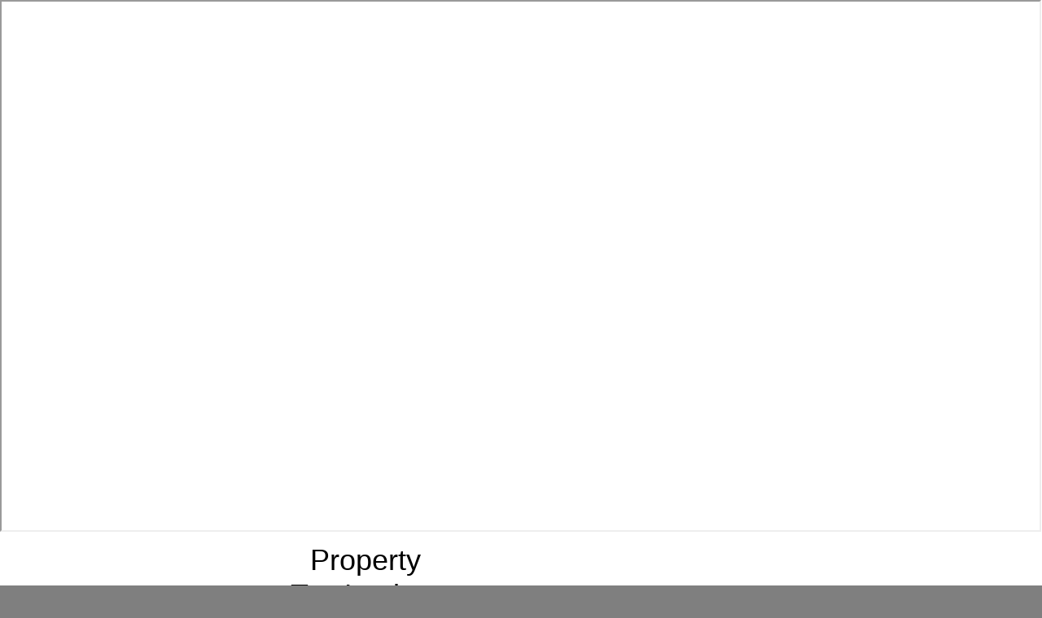

--- FILE ---
content_type: text/html
request_url: https://sharpmediallc.com/propertytax/cedar.html
body_size: 8696
content:
<!DOCTYPE html>
<html class="nojs html css_verticalspacer" lang="en-US">
 <head>

  <meta http-equiv="Content-type" content="text/html;charset=UTF-8"/>
  <meta name="generator" content="2018.1.1.386"/>
  <meta name="viewport" content="width=1280"/>
  
  <script type="text/javascript">
   // Update the 'nojs'/'js' class on the html node
document.documentElement.className = document.documentElement.className.replace(/\bnojs\b/g, 'js');

// Check that all required assets are uploaded and up-to-date
if(typeof Muse == "undefined") window.Muse = {}; window.Muse.assets = {"required":["museutils.js", "museconfig.js", "jquery.watch.js", "require.js", "cedar.css"], "outOfDate":[]};
</script>
  
  <title>Cedar</title>
  <!-- CSS -->
  <link rel="stylesheet" type="text/css" href="css/site_global.css?crc=444006867"/>
  <link rel="stylesheet" type="text/css" href="css/master_b-master.css?crc=4175516280"/>
  <link rel="stylesheet" type="text/css" href="css/cedar.css?crc=4191922455" id="pagesheet"/>
  <!-- JS includes -->
  <!--[if lt IE 9]>
  <script src="scripts/html5shiv.js?crc=4241844378" type="text/javascript"></script>
  <![endif]-->
   </head>
 <body>

  <div class="clearfix" id="page"><!-- group -->
   <div class="clearfix grpelem" id="pu5967"><!-- column -->
    <div class="browser_width colelem" id="u5967-bw">
     <div id="u5967"><!-- custom html -->
      <IFRAME SRC="http://cedarpay.clearbasinsystems.com/payment.aspx" WIDTH=1275 HEIGHT=650> If you can see this, your browser doesn't understand IFRAME. However, we'll still <A HREF="https://secure.digitalsignage.com/_studiolite-dist/studiolite.html?mode=customerTerminal&param=eyJjYWxsX3R5cGUiOiJDVVNUT01FUl9URVJNSU5BTCIsImJ1c2luZXNzX2lkIjo0MDI3ODAsImxpbmVfaWQiOjY3MSwibGluZV9uYW1lIjoiRHJpdmVycyJ9">link</Ahe file. </IFRAME>
     </div>
    </div>
    <div class="clearfix colelem" id="u7953-4"><!-- content -->
     <p>Property Tax Lookup</p>
    </div>
   </div>
   <div class="verticalspacer" data-offset-top="658" data-content-above-spacer="755" data-content-below-spacer="128"></div>
   <div class="clearfix grpelem" id="pu4323-4"><!-- column -->
    <img class="colelem" id="u4323-4" alt="Home" width="31" height="20" src="images/u4323-4.png?crc=4035196441"/><!-- rasterized frame -->
    <a class="nonblock nontext clip_frame colelem" id="u4321" href="index.html"><!-- image --><img class="block" id="u4321_img" src="images/home.png?crc=493477846" alt="" width="108" height="108"/></a>
   </div>
   <div class="clearfix grpelem" id="pu4324-4"><!-- column -->
    <img class="colelem" id="u4324-4" alt="Back" width="25" height="20" src="images/u4324-4.png?crc=4122705210"/><!-- rasterized frame -->
    <div class="clearfix colelem" id="pu4319"><!-- group -->
     <div class="clip_frame grpelem" id="u4319"><!-- image -->
      <img class="block" id="u4319_img" src="images/back%20arrow.jpg?crc=443023106" alt="" width="109" height="109"/>
     </div>
     <div class="grpelem" id="u4329"><!-- custom html -->
      <a href="javascript:history.go(-1)"><img src="images/back%20arrow.jpg"></a>
     </div>
    </div>
   </div>
   <div class="clearfix grpelem" id="pu4333"><!-- group -->
    <div class="clip_frame grpelem" id="u4333"><!-- image -->
     <img class="block" id="u4333_img" src="images/smg%20logo.png?crc=4182248158" alt="" width="186" height="128"/>
    </div>
    <img class="grpelem" id="u4335-4" alt="Powered By:" width="184" height="43" src="images/u4335-4.png?crc=4283828987"/><!-- rasterized frame -->
   </div>
   <img class="grpelem" id="u4336-4" alt="Copyright © Sharp Media Group LLC." width="213" height="14" src="images/u4336-4.png?crc=4264336042"/><!-- rasterized frame -->
   <div class="clearfix grpelem" id="pu4325-4"><!-- column -->
    <img class="colelem" id="u4325-4" alt="Print" width="27" height="20" src="images/u4325-4.png?crc=507512865"/><!-- rasterized frame -->
    <div class="clearfix colelem" id="pu4317"><!-- group -->
     <div class="clip_frame grpelem" id="u4317"><!-- image -->
      <img class="block" id="u4317_img" src="images/print%20button.jpg?crc=330966271" alt="" width="109" height="109"/>
     </div>
     <div class="grpelem" id="u4327"><!-- custom html -->
      <a href="javascript:window.print()"><img src="images/print%20button.jpg"></a>
     </div>
    </div>
   </div>
   <div class="clearfix grpelem" id="pu4326-4"><!-- column -->
    <img class="colelem" id="u4326-4" alt="Reload" width="37" height="20" src="images/u4326-4.png?crc=4173209591"/><!-- rasterized frame -->
    <div class="clearfix colelem" id="pu4315"><!-- group -->
     <div class="clip_frame grpelem" id="u4315"><!-- image -->
      <img class="block" id="u4315_img" src="images/reload.jpg?crc=8594700" alt="" width="109" height="109"/>
     </div>
     <div class="grpelem" id="u4331"><!-- custom html -->
      <a href="javascript:location.reload(true)" ><img src="images/reload.jpg" border="1">

     </div>
    </div>
   </div>
  </div>
  <!-- Other scripts -->
  <script type="text/javascript">
   // Decide whether to suppress missing file error or not based on preference setting
var suppressMissingFileError = false
</script>
  <script type="text/javascript">
   window.Muse.assets.check=function(c){if(!window.Muse.assets.checked){window.Muse.assets.checked=!0;var b={},d=function(a,b){if(window.getComputedStyle){var c=window.getComputedStyle(a,null);return c&&c.getPropertyValue(b)||c&&c[b]||""}if(document.documentElement.currentStyle)return(c=a.currentStyle)&&c[b]||a.style&&a.style[b]||"";return""},a=function(a){if(a.match(/^rgb/))return a=a.replace(/\s+/g,"").match(/([\d\,]+)/gi)[0].split(","),(parseInt(a[0])<<16)+(parseInt(a[1])<<8)+parseInt(a[2]);if(a.match(/^\#/))return parseInt(a.substr(1),
16);return 0},f=function(f){for(var g=document.getElementsByTagName("link"),j=0;j<g.length;j++)if("text/css"==g[j].type){var l=(g[j].href||"").match(/\/?css\/([\w\-]+\.css)\?crc=(\d+)/);if(!l||!l[1]||!l[2])break;b[l[1]]=l[2]}g=document.createElement("div");g.className="version";g.style.cssText="display:none; width:1px; height:1px;";document.getElementsByTagName("body")[0].appendChild(g);for(j=0;j<Muse.assets.required.length;){var l=Muse.assets.required[j],k=l.match(/([\w\-\.]+)\.(\w+)$/),i=k&&k[1]?
k[1]:null,k=k&&k[2]?k[2]:null;switch(k.toLowerCase()){case "css":i=i.replace(/\W/gi,"_").replace(/^([^a-z])/gi,"_$1");g.className+=" "+i;i=a(d(g,"color"));k=a(d(g,"backgroundColor"));i!=0||k!=0?(Muse.assets.required.splice(j,1),"undefined"!=typeof b[l]&&(i!=b[l]>>>24||k!=(b[l]&16777215))&&Muse.assets.outOfDate.push(l)):j++;g.className="version";break;case "js":j++;break;default:throw Error("Unsupported file type: "+k);}}c?c().jquery!="1.8.3"&&Muse.assets.outOfDate.push("jquery-1.8.3.min.js"):Muse.assets.required.push("jquery-1.8.3.min.js");
g.parentNode.removeChild(g);if(Muse.assets.outOfDate.length||Muse.assets.required.length)g="Some files on the server may be missing or incorrect. Clear browser cache and try again. If the problem persists please contact website author.",f&&Muse.assets.outOfDate.length&&(g+="\nOut of date: "+Muse.assets.outOfDate.join(",")),f&&Muse.assets.required.length&&(g+="\nMissing: "+Muse.assets.required.join(",")),suppressMissingFileError?(g+="\nUse SuppressMissingFileError key in AppPrefs.xml to show missing file error pop up.",console.log(g)):alert(g)};location&&location.search&&location.search.match&&location.search.match(/muse_debug/gi)?
setTimeout(function(){f(!0)},5E3):f()}};
var muse_init=function(){require.config({baseUrl:""});require(["jquery","museutils","whatinput","jquery.watch"],function(c){var $ = c;$(document).ready(function(){try{
window.Muse.assets.check($);/* body */
Muse.Utils.transformMarkupToFixBrowserProblemsPreInit();/* body */
Muse.Utils.prepHyperlinks(true);/* body */
Muse.Utils.resizeHeight('.browser_width');/* resize height */
Muse.Utils.requestAnimationFrame(function() { $('body').addClass('initialized'); });/* mark body as initialized */
Muse.Utils.makeButtonsVisibleAfterSettingMinWidth();/* body */
Muse.Utils.fullPage('#page');/* 100% height page */
Muse.Utils.showWidgetsWhenReady();/* body */
Muse.Utils.transformMarkupToFixBrowserProblems();/* body */
}catch(b){if(b&&"function"==typeof b.notify?b.notify():Muse.Assert.fail("Error calling selector function: "+b),false)throw b;}})})};

</script>
  <!-- RequireJS script -->
  <script src="scripts/require.js?crc=4177726516" type="text/javascript" async data-main="scripts/museconfig.js?crc=3936894949" onload="if (requirejs) requirejs.onError = function(requireType, requireModule) { if (requireType && requireType.toString && requireType.toString().indexOf && 0 <= requireType.toString().indexOf('#scripterror')) window.Muse.assets.check(); }" onerror="window.Muse.assets.check();"></script>
   </body>
</html>


--- FILE ---
content_type: text/css
request_url: https://sharpmediallc.com/propertytax/css/master_b-master.css?crc=4175516280
body_size: 233
content:
#u7953-4{background-color:transparent;text-align:center;font-size:36px;line-height:43px;}#u4323-4,#u4324-4,#u4335-4,#u4336-4,#u4325-4,#u4326-4{display:block;vertical-align:top;}#u4321,#u4319,#u4333,#u4317,#u4315{background-color:transparent;}#u4329,#u4327,#u4331{border-width:0px;border-color:transparent;background-color:transparent;}

--- FILE ---
content_type: text/css
request_url: https://sharpmediallc.com/propertytax/css/cedar.css?crc=4191922455
body_size: 2469
content:
.version.cedar{color:#0000F9;background-color:#DBA917;}#muse_css_mq{background-color:#FFFFFF;}#page{z-index:1;width:1280px;min-height:789px;background-image:none;border-width:0px;border-color:#000000;background-color:#FFFFFF;padding-bottom:1px;}#pu5967{z-index:43;width:0.01px;margin-right:-10000px;}#u5967{z-index:43;min-height:532px;border-width:0px;border-color:transparent;background-color:transparent;}.js body{visibility:hidden;}.js body.initialized{visibility:visible;}#u5967-bw{z-index:43;min-height:532px;}#u7953-4{z-index:39;width:195px;min-height:89px;margin-left:351px;margin-top:9px;position:relative;}.css_verticalspacer .verticalspacer{height:calc(100vh - 883px);}#pu4323-4{z-index:10;width:0.01px;margin-right:-10000px;margin-left:20px;}#u4323-4{z-index:10;margin-left:39px;position:relative;}#u4321{z-index:8;width:108px;position:relative;}#pu4324-4{z-index:14;width:0.01px;padding-bottom:0px;margin-right:-10000px;margin-left:148px;}#u4324-4{z-index:14;margin-left:42px;position:relative;}#pu4319{z-index:6;width:0.01px;margin-top:-1px;}#u4319{z-index:6;width:109px;position:relative;margin-right:-10000px;}#u4329{z-index:27;width:108px;min-height:108px;position:relative;margin-right:-10000px;margin-top:1px;}#pu4333{z-index:29;width:0.01px;margin-right:-10000px;margin-left:364px;}#u4333{z-index:29;width:188px;position:relative;margin-right:-10000px;left:182px;}#u4333_img{padding-right:2px;}#u4335-4{z-index:31;position:relative;margin-right:-10000px;margin-top:85px;}#u4336-4{z-index:35;position:relative;margin-right:-10000px;margin-top:114px;left:738px;}#pu4325-4{z-index:18;width:0.01px;padding-bottom:0px;margin-right:-10000px;margin-left:1022px;}#u4325-4{z-index:18;margin-left:41px;position:relative;}#pu4317{z-index:4;width:0.01px;margin-top:-1px;}#u4317{z-index:4;width:109px;position:relative;margin-right:-10000px;}#u4327{z-index:26;width:109px;min-height:108px;position:relative;margin-right:-10000px;margin-top:1px;left:1px;}#pu4326-4{z-index:22;width:0.01px;padding-bottom:0px;margin-right:-10000px;margin-left:1151px;}#u4326-4{z-index:22;margin-left:36px;position:relative;}#pu4315{z-index:2;width:0.01px;margin-top:-1px;}#u4315{z-index:2;width:109px;position:relative;margin-right:-10000px;}#u4331{z-index:28;width:108px;min-height:109px;position:relative;margin-right:-10000px;left:1px;}.html{background-color:#7F7F7F;}body{position:relative;min-width:1280px;}.verticalspacer{min-height:1px;}@-ms-viewport{width:1280px;}@-webkit-viewport{width:1280px;}@-o-viewport{width:1280px;}@-moz-viewport{width:1280px;}@viewport{width:1280px;}